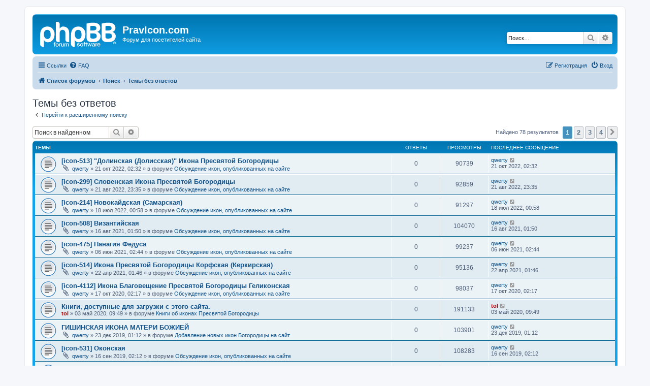

--- FILE ---
content_type: text/html; charset=UTF-8
request_url: http://forum.pravicon.com/search.php?search_id=unanswered&sid=496301b4649900f71c56d794083d09e4
body_size: 81978
content:
<!DOCTYPE html>
<html dir="ltr" lang="ru">
<head>
<meta charset="utf-8" />
<meta http-equiv="X-UA-Compatible" content="IE=edge">
<meta name="viewport" content="width=device-width, initial-scale=1" />

<title>PravIcon.com - Темы без ответов</title>



<!--
	phpBB style name: prosilver
	Based on style:   prosilver (this is the default phpBB3 style)
	Original author:  Tom Beddard ( http://www.subBlue.com/ )
	Modified by:
-->

<link href="./assets/css/font-awesome.min.css?assets_version=9" rel="stylesheet">
<link href="./styles/prosilver/theme/stylesheet.css?assets_version=9" rel="stylesheet">
<link href="./styles/prosilver/theme/ru/stylesheet.css?assets_version=9" rel="stylesheet">




<!--[if lte IE 9]>
	<link href="./styles/prosilver/theme/tweaks.css?assets_version=9" rel="stylesheet">
<![endif]-->





</head>
<body id="phpbb" class="nojs notouch section-search ltr ">


<div id="wrap" class="wrap">
	<a id="top" class="top-anchor" accesskey="t"></a>
	<div id="page-header">
		<div class="headerbar" role="banner">
					<div class="inner">

			<div id="site-description" class="site-description">
		<a id="logo" class="logo" href="./index.php?sid=62736adad69153588c7e3a386e4a06c3" title="Список форумов">
					<span class="site_logo"></span>
				</a>
				<h1>PravIcon.com</h1>
				<p>Форум для посетителей сайта</p>
				<p class="skiplink"><a href="#start_here">Пропустить</a></p>
			</div>

									<div id="search-box" class="search-box search-header" role="search">
				<form action="./search.php?sid=62736adad69153588c7e3a386e4a06c3" method="get" id="search">
				<fieldset>
					<input name="keywords" id="keywords" type="search" maxlength="128" title="Ключевые слова" class="inputbox search tiny" size="20" value="" placeholder="Поиск…" />
					<button class="button button-search" type="submit" title="Поиск">
						<i class="icon fa-search fa-fw" aria-hidden="true"></i><span class="sr-only">Поиск</span>
					</button>
					<a href="./search.php?sid=62736adad69153588c7e3a386e4a06c3" class="button button-search-end" title="Расширенный поиск">
						<i class="icon fa-cog fa-fw" aria-hidden="true"></i><span class="sr-only">Расширенный поиск</span>
					</a>
					<input type="hidden" name="sid" value="62736adad69153588c7e3a386e4a06c3" />

				</fieldset>
				</form>
			</div>
						
			</div>
					</div>
				<div class="navbar" role="navigation">
	<div class="inner">

	<ul id="nav-main" class="nav-main linklist" role="menubar">

		<li id="quick-links" class="quick-links dropdown-container responsive-menu" data-skip-responsive="true">
			<a href="#" class="dropdown-trigger">
				<i class="icon fa-bars fa-fw" aria-hidden="true"></i><span>Ссылки</span>
			</a>
			<div class="dropdown">
				<div class="pointer"><div class="pointer-inner"></div></div>
				<ul class="dropdown-contents" role="menu">
					
											<li class="separator"></li>
																									<li>
								<a href="./search.php?search_id=unanswered&amp;sid=62736adad69153588c7e3a386e4a06c3" role="menuitem">
									<i class="icon fa-file-o fa-fw icon-gray" aria-hidden="true"></i><span>Темы без ответов</span>
								</a>
							</li>
							<li>
								<a href="./search.php?search_id=active_topics&amp;sid=62736adad69153588c7e3a386e4a06c3" role="menuitem">
									<i class="icon fa-file-o fa-fw icon-blue" aria-hidden="true"></i><span>Активные темы</span>
								</a>
							</li>
							<li class="separator"></li>
							<li>
								<a href="./search.php?sid=62736adad69153588c7e3a386e4a06c3" role="menuitem">
									<i class="icon fa-search fa-fw" aria-hidden="true"></i><span>Поиск</span>
								</a>
							</li>
					
										<li class="separator"></li>

									</ul>
			</div>
		</li>

				<li data-skip-responsive="true">
			<a href="/app.php/help/faq?sid=62736adad69153588c7e3a386e4a06c3" rel="help" title="Часто задаваемые вопросы" role="menuitem">
				<i class="icon fa-question-circle fa-fw" aria-hidden="true"></i><span>FAQ</span>
			</a>
		</li>
						
			<li class="rightside"  data-skip-responsive="true">
			<a href="./ucp.php?mode=login&amp;redirect=search.php%3Fsearch_id%3Dunanswered&amp;sid=62736adad69153588c7e3a386e4a06c3" title="Вход" accesskey="x" role="menuitem">
				<i class="icon fa-power-off fa-fw" aria-hidden="true"></i><span>Вход</span>
			</a>
		</li>
					<li class="rightside" data-skip-responsive="true">
				<a href="./ucp.php?mode=register&amp;sid=62736adad69153588c7e3a386e4a06c3" role="menuitem">
					<i class="icon fa-pencil-square-o  fa-fw" aria-hidden="true"></i><span>Регистрация</span>
				</a>
			</li>
						</ul>

	<ul id="nav-breadcrumbs" class="nav-breadcrumbs linklist navlinks" role="menubar">
				
		
		<li class="breadcrumbs" itemscope itemtype="https://schema.org/BreadcrumbList">

			
							<span class="crumb" itemtype="https://schema.org/ListItem" itemprop="itemListElement" itemscope><a itemprop="item" href="./index.php?sid=62736adad69153588c7e3a386e4a06c3" accesskey="h" data-navbar-reference="index"><i class="icon fa-home fa-fw"></i><span itemprop="name">Список форумов</span></a><meta itemprop="position" content="1" /></span>

											
								<span class="crumb" itemtype="https://schema.org/ListItem" itemprop="itemListElement" itemscope><a itemprop="item" href="./search.php?sid=62736adad69153588c7e3a386e4a06c3"><span itemprop="name">Поиск</span></a><meta itemprop="position" content="2" /></span>
															
								<span class="crumb" itemtype="https://schema.org/ListItem" itemprop="itemListElement" itemscope><a itemprop="item" href="./search.php?search_id=unanswered&amp;sid=62736adad69153588c7e3a386e4a06c3"><span itemprop="name">Темы без ответов</span></a><meta itemprop="position" content="3" /></span>
							
					</li>

		
					<li class="rightside responsive-search">
				<a href="./search.php?sid=62736adad69153588c7e3a386e4a06c3" title="Параметры расширенного поиска" role="menuitem">
					<i class="icon fa-search fa-fw" aria-hidden="true"></i><span class="sr-only">Поиск</span>
				</a>
			</li>
			</ul>

	</div>
</div>
	</div>

	
	<a id="start_here" class="anchor"></a>
	<div id="page-body" class="page-body" role="main">
		
		

<h2 class="searchresults-title">Темы без ответов</h2>

	<p class="advanced-search-link">
		<a class="arrow-left" href="./search.php?sid=62736adad69153588c7e3a386e4a06c3" title="Расширенный поиск">
			<i class="icon fa-angle-left fa-fw icon-black" aria-hidden="true"></i><span>Перейти к расширенному поиску</span>
		</a>
	</p>


	<div class="action-bar bar-top">

			<div class="search-box" role="search">
			<form method="post" action="./search.php?st=0&amp;sk=t&amp;sd=d&amp;sr=topics&amp;sid=62736adad69153588c7e3a386e4a06c3&amp;search_id=unanswered">
			<fieldset>
				<input class="inputbox search tiny" type="search" name="add_keywords" id="add_keywords" value="" placeholder="Поиск в найденном" />
				<button class="button button-search" type="submit" title="Поиск">
					<i class="icon fa-search fa-fw" aria-hidden="true"></i><span class="sr-only">Поиск</span>
				</button>
				<a href="./search.php?sid=62736adad69153588c7e3a386e4a06c3" class="button button-search-end" title="Расширенный поиск">
					<i class="icon fa-cog fa-fw" aria-hidden="true"></i><span class="sr-only">Расширенный поиск</span>
				</a>
			</fieldset>
			</form>
		</div>
	
		
		<div class="pagination">
						Найдено 78 результатов
							<ul>
		<li class="active"><span>1</span></li>
				<li><a class="button" href="./search.php?st=0&amp;sk=t&amp;sd=d&amp;sr=topics&amp;sid=62736adad69153588c7e3a386e4a06c3&amp;search_id=unanswered&amp;start=25" role="button">2</a></li>
				<li><a class="button" href="./search.php?st=0&amp;sk=t&amp;sd=d&amp;sr=topics&amp;sid=62736adad69153588c7e3a386e4a06c3&amp;search_id=unanswered&amp;start=50" role="button">3</a></li>
				<li><a class="button" href="./search.php?st=0&amp;sk=t&amp;sd=d&amp;sr=topics&amp;sid=62736adad69153588c7e3a386e4a06c3&amp;search_id=unanswered&amp;start=75" role="button">4</a></li>
				<li class="arrow next"><a class="button button-icon-only" href="./search.php?st=0&amp;sk=t&amp;sd=d&amp;sr=topics&amp;sid=62736adad69153588c7e3a386e4a06c3&amp;search_id=unanswered&amp;start=25" rel="next" role="button"><i class="icon fa-chevron-right fa-fw" aria-hidden="true"></i><span class="sr-only">След.</span></a></li>
	</ul>
					</div>
	</div>


		<div class="forumbg">

		<div class="inner">
		<ul class="topiclist">
			<li class="header">
				<dl class="row-item">
					<dt><div class="list-inner">Темы</div></dt>
					<dd class="posts">Ответы</dd>
					<dd class="views">Просмотры</dd>
					<dd class="lastpost"><span>Последнее сообщение</span></dd>
									</dl>
			</li>
		</ul>
		<ul class="topiclist topics">

								<li class="row bg1">
				<dl class="row-item topic_read">
					<dt title="В этой теме нет новых непрочитанных сообщений.">
												<div class="list-inner">
																					<a href="./viewtopic.php?f=10&amp;t=576&amp;sid=62736adad69153588c7e3a386e4a06c3" class="topictitle">[icon-513] &quot;Долинская (Долисская)&quot; Икона Пресвятой Богородицы</a>
																												<br />
							
															<div class="responsive-show" style="display: none;">
									Последнее сообщение  <a href="./memberlist.php?mode=viewprofile&amp;u=450&amp;sid=62736adad69153588c7e3a386e4a06c3" class="username">qwerty</a> &laquo; <a href="./viewtopic.php?f=10&amp;t=576&amp;p=1738&amp;sid=62736adad69153588c7e3a386e4a06c3#p1738" title="Перейти к последнему сообщению"><time datetime="2022-10-20T22:32:27+00:00">21 окт 2022, 02:32</time></a>
									<br />Добавлено в форуме <a href="./viewforum.php?f=10&amp;sid=62736adad69153588c7e3a386e4a06c3">Обсуждение икон, опубликованных на сайте</a>
								</div>
														
							<div class="responsive-hide left-box">
																<i class="icon fa-paperclip fa-fw" aria-hidden="true"></i>																 <a href="./memberlist.php?mode=viewprofile&amp;u=450&amp;sid=62736adad69153588c7e3a386e4a06c3" class="username">qwerty</a> &raquo; <time datetime="2022-10-20T22:32:27+00:00">21 окт 2022, 02:32</time> &raquo; в форуме <a href="./viewforum.php?f=10&amp;sid=62736adad69153588c7e3a386e4a06c3">Обсуждение икон, опубликованных на сайте</a>
															</div>

							
													</div>
					</dt>
					<dd class="posts">0 <dfn>Ответы</dfn></dd>
					<dd class="views">90739 <dfn>Просмотры</dfn></dd>
					<dd class="lastpost">
						<span><dfn>Последнее сообщение </dfn> <a href="./memberlist.php?mode=viewprofile&amp;u=450&amp;sid=62736adad69153588c7e3a386e4a06c3" class="username">qwerty</a>															<a href="./viewtopic.php?f=10&amp;t=576&amp;p=1738&amp;sid=62736adad69153588c7e3a386e4a06c3#p1738" title="Перейти к последнему сообщению">
									<i class="icon fa-external-link-square fa-fw icon-lightgray icon-md" aria-hidden="true"></i><span class="sr-only"></span>
								</a>
														<br /><time datetime="2022-10-20T22:32:27+00:00">21 окт 2022, 02:32</time>
						</span>
					</dd>
									</dl>
			</li>
											<li class="row bg2">
				<dl class="row-item topic_read">
					<dt title="В этой теме нет новых непрочитанных сообщений.">
												<div class="list-inner">
																					<a href="./viewtopic.php?f=10&amp;t=575&amp;sid=62736adad69153588c7e3a386e4a06c3" class="topictitle">[icon-299] Словенская Икона Пресвятой Богородицы</a>
																												<br />
							
															<div class="responsive-show" style="display: none;">
									Последнее сообщение  <a href="./memberlist.php?mode=viewprofile&amp;u=450&amp;sid=62736adad69153588c7e3a386e4a06c3" class="username">qwerty</a> &laquo; <a href="./viewtopic.php?f=10&amp;t=575&amp;p=1734&amp;sid=62736adad69153588c7e3a386e4a06c3#p1734" title="Перейти к последнему сообщению"><time datetime="2022-08-21T19:35:35+00:00">21 авг 2022, 23:35</time></a>
									<br />Добавлено в форуме <a href="./viewforum.php?f=10&amp;sid=62736adad69153588c7e3a386e4a06c3">Обсуждение икон, опубликованных на сайте</a>
								</div>
														
							<div class="responsive-hide left-box">
																<i class="icon fa-paperclip fa-fw" aria-hidden="true"></i>																 <a href="./memberlist.php?mode=viewprofile&amp;u=450&amp;sid=62736adad69153588c7e3a386e4a06c3" class="username">qwerty</a> &raquo; <time datetime="2022-08-21T19:35:35+00:00">21 авг 2022, 23:35</time> &raquo; в форуме <a href="./viewforum.php?f=10&amp;sid=62736adad69153588c7e3a386e4a06c3">Обсуждение икон, опубликованных на сайте</a>
															</div>

							
													</div>
					</dt>
					<dd class="posts">0 <dfn>Ответы</dfn></dd>
					<dd class="views">92859 <dfn>Просмотры</dfn></dd>
					<dd class="lastpost">
						<span><dfn>Последнее сообщение </dfn> <a href="./memberlist.php?mode=viewprofile&amp;u=450&amp;sid=62736adad69153588c7e3a386e4a06c3" class="username">qwerty</a>															<a href="./viewtopic.php?f=10&amp;t=575&amp;p=1734&amp;sid=62736adad69153588c7e3a386e4a06c3#p1734" title="Перейти к последнему сообщению">
									<i class="icon fa-external-link-square fa-fw icon-lightgray icon-md" aria-hidden="true"></i><span class="sr-only"></span>
								</a>
														<br /><time datetime="2022-08-21T19:35:35+00:00">21 авг 2022, 23:35</time>
						</span>
					</dd>
									</dl>
			</li>
											<li class="row bg1">
				<dl class="row-item topic_read">
					<dt title="В этой теме нет новых непрочитанных сообщений.">
												<div class="list-inner">
																					<a href="./viewtopic.php?f=10&amp;t=574&amp;sid=62736adad69153588c7e3a386e4a06c3" class="topictitle">[icon-214] Новокайдская (Самарская)</a>
																												<br />
							
															<div class="responsive-show" style="display: none;">
									Последнее сообщение  <a href="./memberlist.php?mode=viewprofile&amp;u=450&amp;sid=62736adad69153588c7e3a386e4a06c3" class="username">qwerty</a> &laquo; <a href="./viewtopic.php?f=10&amp;t=574&amp;p=1732&amp;sid=62736adad69153588c7e3a386e4a06c3#p1732" title="Перейти к последнему сообщению"><time datetime="2022-07-17T20:58:07+00:00">18 июл 2022, 00:58</time></a>
									<br />Добавлено в форуме <a href="./viewforum.php?f=10&amp;sid=62736adad69153588c7e3a386e4a06c3">Обсуждение икон, опубликованных на сайте</a>
								</div>
														
							<div class="responsive-hide left-box">
																<i class="icon fa-paperclip fa-fw" aria-hidden="true"></i>																 <a href="./memberlist.php?mode=viewprofile&amp;u=450&amp;sid=62736adad69153588c7e3a386e4a06c3" class="username">qwerty</a> &raquo; <time datetime="2022-07-17T20:58:07+00:00">18 июл 2022, 00:58</time> &raquo; в форуме <a href="./viewforum.php?f=10&amp;sid=62736adad69153588c7e3a386e4a06c3">Обсуждение икон, опубликованных на сайте</a>
															</div>

							
													</div>
					</dt>
					<dd class="posts">0 <dfn>Ответы</dfn></dd>
					<dd class="views">91297 <dfn>Просмотры</dfn></dd>
					<dd class="lastpost">
						<span><dfn>Последнее сообщение </dfn> <a href="./memberlist.php?mode=viewprofile&amp;u=450&amp;sid=62736adad69153588c7e3a386e4a06c3" class="username">qwerty</a>															<a href="./viewtopic.php?f=10&amp;t=574&amp;p=1732&amp;sid=62736adad69153588c7e3a386e4a06c3#p1732" title="Перейти к последнему сообщению">
									<i class="icon fa-external-link-square fa-fw icon-lightgray icon-md" aria-hidden="true"></i><span class="sr-only"></span>
								</a>
														<br /><time datetime="2022-07-17T20:58:07+00:00">18 июл 2022, 00:58</time>
						</span>
					</dd>
									</dl>
			</li>
											<li class="row bg2">
				<dl class="row-item topic_read">
					<dt title="В этой теме нет новых непрочитанных сообщений.">
												<div class="list-inner">
																					<a href="./viewtopic.php?f=10&amp;t=570&amp;sid=62736adad69153588c7e3a386e4a06c3" class="topictitle">[icon-508] Византийская</a>
																												<br />
							
															<div class="responsive-show" style="display: none;">
									Последнее сообщение  <a href="./memberlist.php?mode=viewprofile&amp;u=450&amp;sid=62736adad69153588c7e3a386e4a06c3" class="username">qwerty</a> &laquo; <a href="./viewtopic.php?f=10&amp;t=570&amp;p=1683&amp;sid=62736adad69153588c7e3a386e4a06c3#p1683" title="Перейти к последнему сообщению"><time datetime="2021-08-15T21:50:53+00:00">16 авг 2021, 01:50</time></a>
									<br />Добавлено в форуме <a href="./viewforum.php?f=10&amp;sid=62736adad69153588c7e3a386e4a06c3">Обсуждение икон, опубликованных на сайте</a>
								</div>
														
							<div class="responsive-hide left-box">
																<i class="icon fa-paperclip fa-fw" aria-hidden="true"></i>																 <a href="./memberlist.php?mode=viewprofile&amp;u=450&amp;sid=62736adad69153588c7e3a386e4a06c3" class="username">qwerty</a> &raquo; <time datetime="2021-08-15T21:50:53+00:00">16 авг 2021, 01:50</time> &raquo; в форуме <a href="./viewforum.php?f=10&amp;sid=62736adad69153588c7e3a386e4a06c3">Обсуждение икон, опубликованных на сайте</a>
															</div>

							
													</div>
					</dt>
					<dd class="posts">0 <dfn>Ответы</dfn></dd>
					<dd class="views">104070 <dfn>Просмотры</dfn></dd>
					<dd class="lastpost">
						<span><dfn>Последнее сообщение </dfn> <a href="./memberlist.php?mode=viewprofile&amp;u=450&amp;sid=62736adad69153588c7e3a386e4a06c3" class="username">qwerty</a>															<a href="./viewtopic.php?f=10&amp;t=570&amp;p=1683&amp;sid=62736adad69153588c7e3a386e4a06c3#p1683" title="Перейти к последнему сообщению">
									<i class="icon fa-external-link-square fa-fw icon-lightgray icon-md" aria-hidden="true"></i><span class="sr-only"></span>
								</a>
														<br /><time datetime="2021-08-15T21:50:53+00:00">16 авг 2021, 01:50</time>
						</span>
					</dd>
									</dl>
			</li>
											<li class="row bg1">
				<dl class="row-item topic_read">
					<dt title="В этой теме нет новых непрочитанных сообщений.">
												<div class="list-inner">
																					<a href="./viewtopic.php?f=10&amp;t=569&amp;sid=62736adad69153588c7e3a386e4a06c3" class="topictitle">[icon-475] Панагия Федуса</a>
																												<br />
							
															<div class="responsive-show" style="display: none;">
									Последнее сообщение  <a href="./memberlist.php?mode=viewprofile&amp;u=450&amp;sid=62736adad69153588c7e3a386e4a06c3" class="username">qwerty</a> &laquo; <a href="./viewtopic.php?f=10&amp;t=569&amp;p=1681&amp;sid=62736adad69153588c7e3a386e4a06c3#p1681" title="Перейти к последнему сообщению"><time datetime="2021-06-05T22:44:23+00:00">06 июн 2021, 02:44</time></a>
									<br />Добавлено в форуме <a href="./viewforum.php?f=10&amp;sid=62736adad69153588c7e3a386e4a06c3">Обсуждение икон, опубликованных на сайте</a>
								</div>
														
							<div class="responsive-hide left-box">
																<i class="icon fa-paperclip fa-fw" aria-hidden="true"></i>																 <a href="./memberlist.php?mode=viewprofile&amp;u=450&amp;sid=62736adad69153588c7e3a386e4a06c3" class="username">qwerty</a> &raquo; <time datetime="2021-06-05T22:44:23+00:00">06 июн 2021, 02:44</time> &raquo; в форуме <a href="./viewforum.php?f=10&amp;sid=62736adad69153588c7e3a386e4a06c3">Обсуждение икон, опубликованных на сайте</a>
															</div>

							
													</div>
					</dt>
					<dd class="posts">0 <dfn>Ответы</dfn></dd>
					<dd class="views">99237 <dfn>Просмотры</dfn></dd>
					<dd class="lastpost">
						<span><dfn>Последнее сообщение </dfn> <a href="./memberlist.php?mode=viewprofile&amp;u=450&amp;sid=62736adad69153588c7e3a386e4a06c3" class="username">qwerty</a>															<a href="./viewtopic.php?f=10&amp;t=569&amp;p=1681&amp;sid=62736adad69153588c7e3a386e4a06c3#p1681" title="Перейти к последнему сообщению">
									<i class="icon fa-external-link-square fa-fw icon-lightgray icon-md" aria-hidden="true"></i><span class="sr-only"></span>
								</a>
														<br /><time datetime="2021-06-05T22:44:23+00:00">06 июн 2021, 02:44</time>
						</span>
					</dd>
									</dl>
			</li>
											<li class="row bg2">
				<dl class="row-item topic_read">
					<dt title="В этой теме нет новых непрочитанных сообщений.">
												<div class="list-inner">
																					<a href="./viewtopic.php?f=10&amp;t=567&amp;sid=62736adad69153588c7e3a386e4a06c3" class="topictitle">[icon-514] Икона Пресвятой Богородицы Корфская (Керкирская)</a>
																												<br />
							
															<div class="responsive-show" style="display: none;">
									Последнее сообщение  <a href="./memberlist.php?mode=viewprofile&amp;u=450&amp;sid=62736adad69153588c7e3a386e4a06c3" class="username">qwerty</a> &laquo; <a href="./viewtopic.php?f=10&amp;t=567&amp;p=1677&amp;sid=62736adad69153588c7e3a386e4a06c3#p1677" title="Перейти к последнему сообщению"><time datetime="2021-04-21T21:46:25+00:00">22 апр 2021, 01:46</time></a>
									<br />Добавлено в форуме <a href="./viewforum.php?f=10&amp;sid=62736adad69153588c7e3a386e4a06c3">Обсуждение икон, опубликованных на сайте</a>
								</div>
														
							<div class="responsive-hide left-box">
																<i class="icon fa-paperclip fa-fw" aria-hidden="true"></i>																 <a href="./memberlist.php?mode=viewprofile&amp;u=450&amp;sid=62736adad69153588c7e3a386e4a06c3" class="username">qwerty</a> &raquo; <time datetime="2021-04-21T21:46:25+00:00">22 апр 2021, 01:46</time> &raquo; в форуме <a href="./viewforum.php?f=10&amp;sid=62736adad69153588c7e3a386e4a06c3">Обсуждение икон, опубликованных на сайте</a>
															</div>

							
													</div>
					</dt>
					<dd class="posts">0 <dfn>Ответы</dfn></dd>
					<dd class="views">95136 <dfn>Просмотры</dfn></dd>
					<dd class="lastpost">
						<span><dfn>Последнее сообщение </dfn> <a href="./memberlist.php?mode=viewprofile&amp;u=450&amp;sid=62736adad69153588c7e3a386e4a06c3" class="username">qwerty</a>															<a href="./viewtopic.php?f=10&amp;t=567&amp;p=1677&amp;sid=62736adad69153588c7e3a386e4a06c3#p1677" title="Перейти к последнему сообщению">
									<i class="icon fa-external-link-square fa-fw icon-lightgray icon-md" aria-hidden="true"></i><span class="sr-only"></span>
								</a>
														<br /><time datetime="2021-04-21T21:46:25+00:00">22 апр 2021, 01:46</time>
						</span>
					</dd>
									</dl>
			</li>
											<li class="row bg1">
				<dl class="row-item topic_read">
					<dt title="В этой теме нет новых непрочитанных сообщений.">
												<div class="list-inner">
																					<a href="./viewtopic.php?f=10&amp;t=565&amp;sid=62736adad69153588c7e3a386e4a06c3" class="topictitle">[icon-4112] Икона Благовещение Пресвятой Богородицы Геликонская</a>
																												<br />
							
															<div class="responsive-show" style="display: none;">
									Последнее сообщение  <a href="./memberlist.php?mode=viewprofile&amp;u=450&amp;sid=62736adad69153588c7e3a386e4a06c3" class="username">qwerty</a> &laquo; <a href="./viewtopic.php?f=10&amp;t=565&amp;p=1666&amp;sid=62736adad69153588c7e3a386e4a06c3#p1666" title="Перейти к последнему сообщению"><time datetime="2020-10-16T22:17:42+00:00">17 окт 2020, 02:17</time></a>
									<br />Добавлено в форуме <a href="./viewforum.php?f=10&amp;sid=62736adad69153588c7e3a386e4a06c3">Обсуждение икон, опубликованных на сайте</a>
								</div>
														
							<div class="responsive-hide left-box">
																<i class="icon fa-paperclip fa-fw" aria-hidden="true"></i>																 <a href="./memberlist.php?mode=viewprofile&amp;u=450&amp;sid=62736adad69153588c7e3a386e4a06c3" class="username">qwerty</a> &raquo; <time datetime="2020-10-16T22:17:42+00:00">17 окт 2020, 02:17</time> &raquo; в форуме <a href="./viewforum.php?f=10&amp;sid=62736adad69153588c7e3a386e4a06c3">Обсуждение икон, опубликованных на сайте</a>
															</div>

							
													</div>
					</dt>
					<dd class="posts">0 <dfn>Ответы</dfn></dd>
					<dd class="views">98037 <dfn>Просмотры</dfn></dd>
					<dd class="lastpost">
						<span><dfn>Последнее сообщение </dfn> <a href="./memberlist.php?mode=viewprofile&amp;u=450&amp;sid=62736adad69153588c7e3a386e4a06c3" class="username">qwerty</a>															<a href="./viewtopic.php?f=10&amp;t=565&amp;p=1666&amp;sid=62736adad69153588c7e3a386e4a06c3#p1666" title="Перейти к последнему сообщению">
									<i class="icon fa-external-link-square fa-fw icon-lightgray icon-md" aria-hidden="true"></i><span class="sr-only"></span>
								</a>
														<br /><time datetime="2020-10-16T22:17:42+00:00">17 окт 2020, 02:17</time>
						</span>
					</dd>
									</dl>
			</li>
											<li class="row bg2">
				<dl class="row-item topic_read">
					<dt title="В этой теме нет новых непрочитанных сообщений.">
												<div class="list-inner">
																					<a href="./viewtopic.php?f=11&amp;t=564&amp;sid=62736adad69153588c7e3a386e4a06c3" class="topictitle">Книги, доступные для загрузки с этого сайта.</a>
																												<br />
							
															<div class="responsive-show" style="display: none;">
									Последнее сообщение  <a href="./memberlist.php?mode=viewprofile&amp;u=2&amp;sid=62736adad69153588c7e3a386e4a06c3" style="color: #AA0000;" class="username-coloured">tol</a> &laquo; <a href="./viewtopic.php?f=11&amp;t=564&amp;p=1641&amp;sid=62736adad69153588c7e3a386e4a06c3#p1641" title="Перейти к последнему сообщению"><time datetime="2020-05-03T05:49:23+00:00">03 май 2020, 09:49</time></a>
									<br />Добавлено в форуме <a href="./viewforum.php?f=11&amp;sid=62736adad69153588c7e3a386e4a06c3">Книги об иконах Пресвятой Богородицы</a>
								</div>
														
							<div class="responsive-hide left-box">
																																 <a href="./memberlist.php?mode=viewprofile&amp;u=2&amp;sid=62736adad69153588c7e3a386e4a06c3" style="color: #AA0000;" class="username-coloured">tol</a> &raquo; <time datetime="2020-05-03T05:49:23+00:00">03 май 2020, 09:49</time> &raquo; в форуме <a href="./viewforum.php?f=11&amp;sid=62736adad69153588c7e3a386e4a06c3">Книги об иконах Пресвятой Богородицы</a>
															</div>

							
													</div>
					</dt>
					<dd class="posts">0 <dfn>Ответы</dfn></dd>
					<dd class="views">191133 <dfn>Просмотры</dfn></dd>
					<dd class="lastpost">
						<span><dfn>Последнее сообщение </dfn> <a href="./memberlist.php?mode=viewprofile&amp;u=2&amp;sid=62736adad69153588c7e3a386e4a06c3" style="color: #AA0000;" class="username-coloured">tol</a>															<a href="./viewtopic.php?f=11&amp;t=564&amp;p=1641&amp;sid=62736adad69153588c7e3a386e4a06c3#p1641" title="Перейти к последнему сообщению">
									<i class="icon fa-external-link-square fa-fw icon-lightgray icon-md" aria-hidden="true"></i><span class="sr-only"></span>
								</a>
														<br /><time datetime="2020-05-03T05:49:23+00:00">03 май 2020, 09:49</time>
						</span>
					</dd>
									</dl>
			</li>
											<li class="row bg1">
				<dl class="row-item topic_read">
					<dt title="В этой теме нет новых непрочитанных сообщений.">
												<div class="list-inner">
																					<a href="./viewtopic.php?f=8&amp;t=561&amp;sid=62736adad69153588c7e3a386e4a06c3" class="topictitle">ГИШИНСКАЯ ИКОНА МАТЕРИ БОЖИЕЙ</a>
																												<br />
							
															<div class="responsive-show" style="display: none;">
									Последнее сообщение  <a href="./memberlist.php?mode=viewprofile&amp;u=450&amp;sid=62736adad69153588c7e3a386e4a06c3" class="username">qwerty</a> &laquo; <a href="./viewtopic.php?f=8&amp;t=561&amp;p=1609&amp;sid=62736adad69153588c7e3a386e4a06c3#p1609" title="Перейти к последнему сообщению"><time datetime="2019-12-22T21:12:30+00:00">23 дек 2019, 01:12</time></a>
									<br />Добавлено в форуме <a href="./viewforum.php?f=8&amp;sid=62736adad69153588c7e3a386e4a06c3">Добавление новых икон Богородицы на сайт</a>
								</div>
														
							<div class="responsive-hide left-box">
																<i class="icon fa-paperclip fa-fw" aria-hidden="true"></i>																 <a href="./memberlist.php?mode=viewprofile&amp;u=450&amp;sid=62736adad69153588c7e3a386e4a06c3" class="username">qwerty</a> &raquo; <time datetime="2019-12-22T21:12:30+00:00">23 дек 2019, 01:12</time> &raquo; в форуме <a href="./viewforum.php?f=8&amp;sid=62736adad69153588c7e3a386e4a06c3">Добавление новых икон Богородицы на сайт</a>
															</div>

							
													</div>
					</dt>
					<dd class="posts">0 <dfn>Ответы</dfn></dd>
					<dd class="views">103901 <dfn>Просмотры</dfn></dd>
					<dd class="lastpost">
						<span><dfn>Последнее сообщение </dfn> <a href="./memberlist.php?mode=viewprofile&amp;u=450&amp;sid=62736adad69153588c7e3a386e4a06c3" class="username">qwerty</a>															<a href="./viewtopic.php?f=8&amp;t=561&amp;p=1609&amp;sid=62736adad69153588c7e3a386e4a06c3#p1609" title="Перейти к последнему сообщению">
									<i class="icon fa-external-link-square fa-fw icon-lightgray icon-md" aria-hidden="true"></i><span class="sr-only"></span>
								</a>
														<br /><time datetime="2019-12-22T21:12:30+00:00">23 дек 2019, 01:12</time>
						</span>
					</dd>
									</dl>
			</li>
											<li class="row bg2">
				<dl class="row-item topic_read">
					<dt title="В этой теме нет новых непрочитанных сообщений.">
												<div class="list-inner">
																					<a href="./viewtopic.php?f=10&amp;t=560&amp;sid=62736adad69153588c7e3a386e4a06c3" class="topictitle">[icon-531] Оконская</a>
																												<br />
							
															<div class="responsive-show" style="display: none;">
									Последнее сообщение  <a href="./memberlist.php?mode=viewprofile&amp;u=450&amp;sid=62736adad69153588c7e3a386e4a06c3" class="username">qwerty</a> &laquo; <a href="./viewtopic.php?f=10&amp;t=560&amp;p=1594&amp;sid=62736adad69153588c7e3a386e4a06c3#p1594" title="Перейти к последнему сообщению"><time datetime="2019-09-15T22:12:17+00:00">16 сен 2019, 02:12</time></a>
									<br />Добавлено в форуме <a href="./viewforum.php?f=10&amp;sid=62736adad69153588c7e3a386e4a06c3">Обсуждение икон, опубликованных на сайте</a>
								</div>
														
							<div class="responsive-hide left-box">
																<i class="icon fa-paperclip fa-fw" aria-hidden="true"></i>																 <a href="./memberlist.php?mode=viewprofile&amp;u=450&amp;sid=62736adad69153588c7e3a386e4a06c3" class="username">qwerty</a> &raquo; <time datetime="2019-09-15T22:12:17+00:00">16 сен 2019, 02:12</time> &raquo; в форуме <a href="./viewforum.php?f=10&amp;sid=62736adad69153588c7e3a386e4a06c3">Обсуждение икон, опубликованных на сайте</a>
															</div>

							
													</div>
					</dt>
					<dd class="posts">0 <dfn>Ответы</dfn></dd>
					<dd class="views">108283 <dfn>Просмотры</dfn></dd>
					<dd class="lastpost">
						<span><dfn>Последнее сообщение </dfn> <a href="./memberlist.php?mode=viewprofile&amp;u=450&amp;sid=62736adad69153588c7e3a386e4a06c3" class="username">qwerty</a>															<a href="./viewtopic.php?f=10&amp;t=560&amp;p=1594&amp;sid=62736adad69153588c7e3a386e4a06c3#p1594" title="Перейти к последнему сообщению">
									<i class="icon fa-external-link-square fa-fw icon-lightgray icon-md" aria-hidden="true"></i><span class="sr-only"></span>
								</a>
														<br /><time datetime="2019-09-15T22:12:17+00:00">16 сен 2019, 02:12</time>
						</span>
					</dd>
									</dl>
			</li>
											<li class="row bg1">
				<dl class="row-item topic_read">
					<dt title="В этой теме нет новых непрочитанных сообщений.">
												<div class="list-inner">
																					<a href="./viewtopic.php?f=10&amp;t=559&amp;sid=62736adad69153588c7e3a386e4a06c3" class="topictitle">[icon-276] Пряжевская (из села Пряжев)</a>
																												<br />
							
															<div class="responsive-show" style="display: none;">
									Последнее сообщение  <a href="./memberlist.php?mode=viewprofile&amp;u=450&amp;sid=62736adad69153588c7e3a386e4a06c3" class="username">qwerty</a> &laquo; <a href="./viewtopic.php?f=10&amp;t=559&amp;p=1591&amp;sid=62736adad69153588c7e3a386e4a06c3#p1591" title="Перейти к последнему сообщению"><time datetime="2019-09-08T19:27:03+00:00">08 сен 2019, 23:27</time></a>
									<br />Добавлено в форуме <a href="./viewforum.php?f=10&amp;sid=62736adad69153588c7e3a386e4a06c3">Обсуждение икон, опубликованных на сайте</a>
								</div>
														
							<div class="responsive-hide left-box">
																<i class="icon fa-paperclip fa-fw" aria-hidden="true"></i>																 <a href="./memberlist.php?mode=viewprofile&amp;u=450&amp;sid=62736adad69153588c7e3a386e4a06c3" class="username">qwerty</a> &raquo; <time datetime="2019-09-08T19:27:03+00:00">08 сен 2019, 23:27</time> &raquo; в форуме <a href="./viewforum.php?f=10&amp;sid=62736adad69153588c7e3a386e4a06c3">Обсуждение икон, опубликованных на сайте</a>
															</div>

							
													</div>
					</dt>
					<dd class="posts">0 <dfn>Ответы</dfn></dd>
					<dd class="views">112180 <dfn>Просмотры</dfn></dd>
					<dd class="lastpost">
						<span><dfn>Последнее сообщение </dfn> <a href="./memberlist.php?mode=viewprofile&amp;u=450&amp;sid=62736adad69153588c7e3a386e4a06c3" class="username">qwerty</a>															<a href="./viewtopic.php?f=10&amp;t=559&amp;p=1591&amp;sid=62736adad69153588c7e3a386e4a06c3#p1591" title="Перейти к последнему сообщению">
									<i class="icon fa-external-link-square fa-fw icon-lightgray icon-md" aria-hidden="true"></i><span class="sr-only"></span>
								</a>
														<br /><time datetime="2019-09-08T19:27:03+00:00">08 сен 2019, 23:27</time>
						</span>
					</dd>
									</dl>
			</li>
											<li class="row bg2">
				<dl class="row-item topic_read">
					<dt title="В этой теме нет новых непрочитанных сообщений.">
												<div class="list-inner">
																					<a href="./viewtopic.php?f=8&amp;t=558&amp;sid=62736adad69153588c7e3a386e4a06c3" class="topictitle">Красноильская икона Божией Матери</a>
																												<br />
							
															<div class="responsive-show" style="display: none;">
									Последнее сообщение  <a href="./memberlist.php?mode=viewprofile&amp;u=450&amp;sid=62736adad69153588c7e3a386e4a06c3" class="username">qwerty</a> &laquo; <a href="./viewtopic.php?f=8&amp;t=558&amp;p=1589&amp;sid=62736adad69153588c7e3a386e4a06c3#p1589" title="Перейти к последнему сообщению"><time datetime="2019-08-30T21:26:56+00:00">31 авг 2019, 01:26</time></a>
									<br />Добавлено в форуме <a href="./viewforum.php?f=8&amp;sid=62736adad69153588c7e3a386e4a06c3">Добавление новых икон Богородицы на сайт</a>
								</div>
														
							<div class="responsive-hide left-box">
																<i class="icon fa-paperclip fa-fw" aria-hidden="true"></i>																 <a href="./memberlist.php?mode=viewprofile&amp;u=450&amp;sid=62736adad69153588c7e3a386e4a06c3" class="username">qwerty</a> &raquo; <time datetime="2019-08-30T21:26:56+00:00">31 авг 2019, 01:26</time> &raquo; в форуме <a href="./viewforum.php?f=8&amp;sid=62736adad69153588c7e3a386e4a06c3">Добавление новых икон Богородицы на сайт</a>
															</div>

							
													</div>
					</dt>
					<dd class="posts">0 <dfn>Ответы</dfn></dd>
					<dd class="views">111110 <dfn>Просмотры</dfn></dd>
					<dd class="lastpost">
						<span><dfn>Последнее сообщение </dfn> <a href="./memberlist.php?mode=viewprofile&amp;u=450&amp;sid=62736adad69153588c7e3a386e4a06c3" class="username">qwerty</a>															<a href="./viewtopic.php?f=8&amp;t=558&amp;p=1589&amp;sid=62736adad69153588c7e3a386e4a06c3#p1589" title="Перейти к последнему сообщению">
									<i class="icon fa-external-link-square fa-fw icon-lightgray icon-md" aria-hidden="true"></i><span class="sr-only"></span>
								</a>
														<br /><time datetime="2019-08-30T21:26:56+00:00">31 авг 2019, 01:26</time>
						</span>
					</dd>
									</dl>
			</li>
											<li class="row bg1">
				<dl class="row-item topic_read">
					<dt title="В этой теме нет новых непрочитанных сообщений.">
												<div class="list-inner">
																					<a href="./viewtopic.php?f=10&amp;t=557&amp;sid=62736adad69153588c7e3a386e4a06c3" class="topictitle">[icon-233] Одигитрия Смоленская Сергиевская (в лавре)</a>
																												<br />
							
															<div class="responsive-show" style="display: none;">
									Последнее сообщение  <a href="./memberlist.php?mode=viewprofile&amp;u=450&amp;sid=62736adad69153588c7e3a386e4a06c3" class="username">qwerty</a> &laquo; <a href="./viewtopic.php?f=10&amp;t=557&amp;p=1583&amp;sid=62736adad69153588c7e3a386e4a06c3#p1583" title="Перейти к последнему сообщению"><time datetime="2019-07-30T21:28:12+00:00">31 июл 2019, 01:28</time></a>
									<br />Добавлено в форуме <a href="./viewforum.php?f=10&amp;sid=62736adad69153588c7e3a386e4a06c3">Обсуждение икон, опубликованных на сайте</a>
								</div>
														
							<div class="responsive-hide left-box">
																<i class="icon fa-paperclip fa-fw" aria-hidden="true"></i>																 <a href="./memberlist.php?mode=viewprofile&amp;u=450&amp;sid=62736adad69153588c7e3a386e4a06c3" class="username">qwerty</a> &raquo; <time datetime="2019-07-30T21:28:12+00:00">31 июл 2019, 01:28</time> &raquo; в форуме <a href="./viewforum.php?f=10&amp;sid=62736adad69153588c7e3a386e4a06c3">Обсуждение икон, опубликованных на сайте</a>
															</div>

							
													</div>
					</dt>
					<dd class="posts">0 <dfn>Ответы</dfn></dd>
					<dd class="views">100031 <dfn>Просмотры</dfn></dd>
					<dd class="lastpost">
						<span><dfn>Последнее сообщение </dfn> <a href="./memberlist.php?mode=viewprofile&amp;u=450&amp;sid=62736adad69153588c7e3a386e4a06c3" class="username">qwerty</a>															<a href="./viewtopic.php?f=10&amp;t=557&amp;p=1583&amp;sid=62736adad69153588c7e3a386e4a06c3#p1583" title="Перейти к последнему сообщению">
									<i class="icon fa-external-link-square fa-fw icon-lightgray icon-md" aria-hidden="true"></i><span class="sr-only"></span>
								</a>
														<br /><time datetime="2019-07-30T21:28:12+00:00">31 июл 2019, 01:28</time>
						</span>
					</dd>
									</dl>
			</li>
											<li class="row bg2">
				<dl class="row-item topic_read">
					<dt title="В этой теме нет новых непрочитанных сообщений.">
												<div class="list-inner">
																					<a href="./viewtopic.php?f=8&amp;t=554&amp;sid=62736adad69153588c7e3a386e4a06c3" class="topictitle">Владимирская «Пушкарёвская» (с 2009 года именуется Будищанской)</a>
																												<br />
							
															<div class="responsive-show" style="display: none;">
									Последнее сообщение  <a href="./memberlist.php?mode=viewprofile&amp;u=450&amp;sid=62736adad69153588c7e3a386e4a06c3" class="username">qwerty</a> &laquo; <a href="./viewtopic.php?f=8&amp;t=554&amp;p=1554&amp;sid=62736adad69153588c7e3a386e4a06c3#p1554" title="Перейти к последнему сообщению"><time datetime="2018-10-30T16:48:19+00:00">30 окт 2018, 20:48</time></a>
									<br />Добавлено в форуме <a href="./viewforum.php?f=8&amp;sid=62736adad69153588c7e3a386e4a06c3">Добавление новых икон Богородицы на сайт</a>
								</div>
														
							<div class="responsive-hide left-box">
																<i class="icon fa-paperclip fa-fw" aria-hidden="true"></i>																 <a href="./memberlist.php?mode=viewprofile&amp;u=450&amp;sid=62736adad69153588c7e3a386e4a06c3" class="username">qwerty</a> &raquo; <time datetime="2018-10-30T16:48:19+00:00">30 окт 2018, 20:48</time> &raquo; в форуме <a href="./viewforum.php?f=8&amp;sid=62736adad69153588c7e3a386e4a06c3">Добавление новых икон Богородицы на сайт</a>
															</div>

							
													</div>
					</dt>
					<dd class="posts">0 <dfn>Ответы</dfn></dd>
					<dd class="views">102430 <dfn>Просмотры</dfn></dd>
					<dd class="lastpost">
						<span><dfn>Последнее сообщение </dfn> <a href="./memberlist.php?mode=viewprofile&amp;u=450&amp;sid=62736adad69153588c7e3a386e4a06c3" class="username">qwerty</a>															<a href="./viewtopic.php?f=8&amp;t=554&amp;p=1554&amp;sid=62736adad69153588c7e3a386e4a06c3#p1554" title="Перейти к последнему сообщению">
									<i class="icon fa-external-link-square fa-fw icon-lightgray icon-md" aria-hidden="true"></i><span class="sr-only"></span>
								</a>
														<br /><time datetime="2018-10-30T16:48:19+00:00">30 окт 2018, 20:48</time>
						</span>
					</dd>
									</dl>
			</li>
											<li class="row bg1">
				<dl class="row-item topic_read">
					<dt title="В этой теме нет новых непрочитанных сообщений.">
												<div class="list-inner">
																					<a href="./viewtopic.php?f=8&amp;t=553&amp;sid=62736adad69153588c7e3a386e4a06c3" class="topictitle">Черняковская икона Божией Матери</a>
																												<br />
							
															<div class="responsive-show" style="display: none;">
									Последнее сообщение  <a href="./memberlist.php?mode=viewprofile&amp;u=450&amp;sid=62736adad69153588c7e3a386e4a06c3" class="username">qwerty</a> &laquo; <a href="./viewtopic.php?f=8&amp;t=553&amp;p=1553&amp;sid=62736adad69153588c7e3a386e4a06c3#p1553" title="Перейти к последнему сообщению"><time datetime="2018-10-19T17:40:01+00:00">19 окт 2018, 21:40</time></a>
									<br />Добавлено в форуме <a href="./viewforum.php?f=8&amp;sid=62736adad69153588c7e3a386e4a06c3">Добавление новых икон Богородицы на сайт</a>
								</div>
														
							<div class="responsive-hide left-box">
																<i class="icon fa-paperclip fa-fw" aria-hidden="true"></i>																 <a href="./memberlist.php?mode=viewprofile&amp;u=450&amp;sid=62736adad69153588c7e3a386e4a06c3" class="username">qwerty</a> &raquo; <time datetime="2018-10-19T17:40:01+00:00">19 окт 2018, 21:40</time> &raquo; в форуме <a href="./viewforum.php?f=8&amp;sid=62736adad69153588c7e3a386e4a06c3">Добавление новых икон Богородицы на сайт</a>
															</div>

							
													</div>
					</dt>
					<dd class="posts">0 <dfn>Ответы</dfn></dd>
					<dd class="views">105360 <dfn>Просмотры</dfn></dd>
					<dd class="lastpost">
						<span><dfn>Последнее сообщение </dfn> <a href="./memberlist.php?mode=viewprofile&amp;u=450&amp;sid=62736adad69153588c7e3a386e4a06c3" class="username">qwerty</a>															<a href="./viewtopic.php?f=8&amp;t=553&amp;p=1553&amp;sid=62736adad69153588c7e3a386e4a06c3#p1553" title="Перейти к последнему сообщению">
									<i class="icon fa-external-link-square fa-fw icon-lightgray icon-md" aria-hidden="true"></i><span class="sr-only"></span>
								</a>
														<br /><time datetime="2018-10-19T17:40:01+00:00">19 окт 2018, 21:40</time>
						</span>
					</dd>
									</dl>
			</li>
											<li class="row bg2">
				<dl class="row-item topic_read">
					<dt title="В этой теме нет новых непрочитанных сообщений.">
												<div class="list-inner">
																					<a href="./viewtopic.php?f=10&amp;t=552&amp;sid=62736adad69153588c7e3a386e4a06c3" class="topictitle">[icon-294] &quot;Семистрельная&quot; Икона Пресвятой Богородицы</a>
																												<br />
							
															<div class="responsive-show" style="display: none;">
									Последнее сообщение  <a href="./memberlist.php?mode=viewprofile&amp;u=450&amp;sid=62736adad69153588c7e3a386e4a06c3" class="username">qwerty</a> &laquo; <a href="./viewtopic.php?f=10&amp;t=552&amp;p=1551&amp;sid=62736adad69153588c7e3a386e4a06c3#p1551" title="Перейти к последнему сообщению"><time datetime="2018-10-12T21:22:07+00:00">13 окт 2018, 01:22</time></a>
									<br />Добавлено в форуме <a href="./viewforum.php?f=10&amp;sid=62736adad69153588c7e3a386e4a06c3">Обсуждение икон, опубликованных на сайте</a>
								</div>
														
							<div class="responsive-hide left-box">
																<i class="icon fa-paperclip fa-fw" aria-hidden="true"></i>																 <a href="./memberlist.php?mode=viewprofile&amp;u=450&amp;sid=62736adad69153588c7e3a386e4a06c3" class="username">qwerty</a> &raquo; <time datetime="2018-10-12T21:22:07+00:00">13 окт 2018, 01:22</time> &raquo; в форуме <a href="./viewforum.php?f=10&amp;sid=62736adad69153588c7e3a386e4a06c3">Обсуждение икон, опубликованных на сайте</a>
															</div>

							
													</div>
					</dt>
					<dd class="posts">0 <dfn>Ответы</dfn></dd>
					<dd class="views">86358 <dfn>Просмотры</dfn></dd>
					<dd class="lastpost">
						<span><dfn>Последнее сообщение </dfn> <a href="./memberlist.php?mode=viewprofile&amp;u=450&amp;sid=62736adad69153588c7e3a386e4a06c3" class="username">qwerty</a>															<a href="./viewtopic.php?f=10&amp;t=552&amp;p=1551&amp;sid=62736adad69153588c7e3a386e4a06c3#p1551" title="Перейти к последнему сообщению">
									<i class="icon fa-external-link-square fa-fw icon-lightgray icon-md" aria-hidden="true"></i><span class="sr-only"></span>
								</a>
														<br /><time datetime="2018-10-12T21:22:07+00:00">13 окт 2018, 01:22</time>
						</span>
					</dd>
									</dl>
			</li>
											<li class="row bg1">
				<dl class="row-item topic_read">
					<dt title="В этой теме нет новых непрочитанных сообщений.">
												<div class="list-inner">
																					<a href="./viewtopic.php?f=8&amp;t=551&amp;sid=62736adad69153588c7e3a386e4a06c3" class="topictitle">Узмёнская икона Пресвятой Богородицы</a>
																												<br />
							
															<div class="responsive-show" style="display: none;">
									Последнее сообщение  <a href="./memberlist.php?mode=viewprofile&amp;u=450&amp;sid=62736adad69153588c7e3a386e4a06c3" class="username">qwerty</a> &laquo; <a href="./viewtopic.php?f=8&amp;t=551&amp;p=1550&amp;sid=62736adad69153588c7e3a386e4a06c3#p1550" title="Перейти к последнему сообщению"><time datetime="2018-10-12T18:02:42+00:00">12 окт 2018, 22:02</time></a>
									<br />Добавлено в форуме <a href="./viewforum.php?f=8&amp;sid=62736adad69153588c7e3a386e4a06c3">Добавление новых икон Богородицы на сайт</a>
								</div>
														
							<div class="responsive-hide left-box">
																<i class="icon fa-paperclip fa-fw" aria-hidden="true"></i>																 <a href="./memberlist.php?mode=viewprofile&amp;u=450&amp;sid=62736adad69153588c7e3a386e4a06c3" class="username">qwerty</a> &raquo; <time datetime="2018-10-12T18:02:42+00:00">12 окт 2018, 22:02</time> &raquo; в форуме <a href="./viewforum.php?f=8&amp;sid=62736adad69153588c7e3a386e4a06c3">Добавление новых икон Богородицы на сайт</a>
															</div>

							
													</div>
					</dt>
					<dd class="posts">0 <dfn>Ответы</dfn></dd>
					<dd class="views">101353 <dfn>Просмотры</dfn></dd>
					<dd class="lastpost">
						<span><dfn>Последнее сообщение </dfn> <a href="./memberlist.php?mode=viewprofile&amp;u=450&amp;sid=62736adad69153588c7e3a386e4a06c3" class="username">qwerty</a>															<a href="./viewtopic.php?f=8&amp;t=551&amp;p=1550&amp;sid=62736adad69153588c7e3a386e4a06c3#p1550" title="Перейти к последнему сообщению">
									<i class="icon fa-external-link-square fa-fw icon-lightgray icon-md" aria-hidden="true"></i><span class="sr-only"></span>
								</a>
														<br /><time datetime="2018-10-12T18:02:42+00:00">12 окт 2018, 22:02</time>
						</span>
					</dd>
									</dl>
			</li>
											<li class="row bg2">
				<dl class="row-item topic_read">
					<dt title="В этой теме нет новых непрочитанных сообщений.">
												<div class="list-inner">
																					<a href="./viewtopic.php?f=10&amp;t=550&amp;sid=62736adad69153588c7e3a386e4a06c3" class="topictitle">[icon-4019]-Живоносный Источник (в селе Большая Валяевка)</a>
																												<br />
							
															<div class="responsive-show" style="display: none;">
									Последнее сообщение  <a href="./memberlist.php?mode=viewprofile&amp;u=450&amp;sid=62736adad69153588c7e3a386e4a06c3" class="username">qwerty</a> &laquo; <a href="./viewtopic.php?f=10&amp;t=550&amp;p=1549&amp;sid=62736adad69153588c7e3a386e4a06c3#p1549" title="Перейти к последнему сообщению"><time datetime="2018-10-03T18:25:29+00:00">03 окт 2018, 22:25</time></a>
									<br />Добавлено в форуме <a href="./viewforum.php?f=10&amp;sid=62736adad69153588c7e3a386e4a06c3">Обсуждение икон, опубликованных на сайте</a>
								</div>
														
							<div class="responsive-hide left-box">
																<i class="icon fa-paperclip fa-fw" aria-hidden="true"></i>																 <a href="./memberlist.php?mode=viewprofile&amp;u=450&amp;sid=62736adad69153588c7e3a386e4a06c3" class="username">qwerty</a> &raquo; <time datetime="2018-10-03T18:25:29+00:00">03 окт 2018, 22:25</time> &raquo; в форуме <a href="./viewforum.php?f=10&amp;sid=62736adad69153588c7e3a386e4a06c3">Обсуждение икон, опубликованных на сайте</a>
															</div>

							
													</div>
					</dt>
					<dd class="posts">0 <dfn>Ответы</dfn></dd>
					<dd class="views">69483 <dfn>Просмотры</dfn></dd>
					<dd class="lastpost">
						<span><dfn>Последнее сообщение </dfn> <a href="./memberlist.php?mode=viewprofile&amp;u=450&amp;sid=62736adad69153588c7e3a386e4a06c3" class="username">qwerty</a>															<a href="./viewtopic.php?f=10&amp;t=550&amp;p=1549&amp;sid=62736adad69153588c7e3a386e4a06c3#p1549" title="Перейти к последнему сообщению">
									<i class="icon fa-external-link-square fa-fw icon-lightgray icon-md" aria-hidden="true"></i><span class="sr-only"></span>
								</a>
														<br /><time datetime="2018-10-03T18:25:29+00:00">03 окт 2018, 22:25</time>
						</span>
					</dd>
									</dl>
			</li>
											<li class="row bg1">
				<dl class="row-item topic_read">
					<dt title="В этой теме нет новых непрочитанных сообщений.">
												<div class="list-inner">
																					<a href="./viewtopic.php?f=8&amp;t=548&amp;sid=62736adad69153588c7e3a386e4a06c3" class="topictitle">Острожская икона Божией Матери</a>
																												<br />
							
															<div class="responsive-show" style="display: none;">
									Последнее сообщение  <a href="./memberlist.php?mode=viewprofile&amp;u=450&amp;sid=62736adad69153588c7e3a386e4a06c3" class="username">qwerty</a> &laquo; <a href="./viewtopic.php?f=8&amp;t=548&amp;p=1545&amp;sid=62736adad69153588c7e3a386e4a06c3#p1545" title="Перейти к последнему сообщению"><time datetime="2018-09-26T21:12:15+00:00">27 сен 2018, 01:12</time></a>
									<br />Добавлено в форуме <a href="./viewforum.php?f=8&amp;sid=62736adad69153588c7e3a386e4a06c3">Добавление новых икон Богородицы на сайт</a>
								</div>
														
							<div class="responsive-hide left-box">
																<i class="icon fa-paperclip fa-fw" aria-hidden="true"></i>																 <a href="./memberlist.php?mode=viewprofile&amp;u=450&amp;sid=62736adad69153588c7e3a386e4a06c3" class="username">qwerty</a> &raquo; <time datetime="2018-09-26T21:12:15+00:00">27 сен 2018, 01:12</time> &raquo; в форуме <a href="./viewforum.php?f=8&amp;sid=62736adad69153588c7e3a386e4a06c3">Добавление новых икон Богородицы на сайт</a>
															</div>

							
													</div>
					</dt>
					<dd class="posts">0 <dfn>Ответы</dfn></dd>
					<dd class="views">111276 <dfn>Просмотры</dfn></dd>
					<dd class="lastpost">
						<span><dfn>Последнее сообщение </dfn> <a href="./memberlist.php?mode=viewprofile&amp;u=450&amp;sid=62736adad69153588c7e3a386e4a06c3" class="username">qwerty</a>															<a href="./viewtopic.php?f=8&amp;t=548&amp;p=1545&amp;sid=62736adad69153588c7e3a386e4a06c3#p1545" title="Перейти к последнему сообщению">
									<i class="icon fa-external-link-square fa-fw icon-lightgray icon-md" aria-hidden="true"></i><span class="sr-only"></span>
								</a>
														<br /><time datetime="2018-09-26T21:12:15+00:00">27 сен 2018, 01:12</time>
						</span>
					</dd>
									</dl>
			</li>
											<li class="row bg2">
				<dl class="row-item topic_read">
					<dt title="В этой теме нет новых непрочитанных сообщений.">
												<div class="list-inner">
																					<a href="./viewtopic.php?f=8&amp;t=544&amp;sid=62736adad69153588c7e3a386e4a06c3" class="topictitle">Чудотворная «Борзенская» икона Пресвятой</a>
																												<br />
							
															<div class="responsive-show" style="display: none;">
									Последнее сообщение  <a href="./memberlist.php?mode=viewprofile&amp;u=450&amp;sid=62736adad69153588c7e3a386e4a06c3" class="username">qwerty</a> &laquo; <a href="./viewtopic.php?f=8&amp;t=544&amp;p=1536&amp;sid=62736adad69153588c7e3a386e4a06c3#p1536" title="Перейти к последнему сообщению"><time datetime="2018-07-19T22:45:02+00:00">20 июл 2018, 02:45</time></a>
									<br />Добавлено в форуме <a href="./viewforum.php?f=8&amp;sid=62736adad69153588c7e3a386e4a06c3">Добавление новых икон Богородицы на сайт</a>
								</div>
														
							<div class="responsive-hide left-box">
																<i class="icon fa-paperclip fa-fw" aria-hidden="true"></i>																 <a href="./memberlist.php?mode=viewprofile&amp;u=450&amp;sid=62736adad69153588c7e3a386e4a06c3" class="username">qwerty</a> &raquo; <time datetime="2018-07-19T22:45:02+00:00">20 июл 2018, 02:45</time> &raquo; в форуме <a href="./viewforum.php?f=8&amp;sid=62736adad69153588c7e3a386e4a06c3">Добавление новых икон Богородицы на сайт</a>
															</div>

							
													</div>
					</dt>
					<dd class="posts">0 <dfn>Ответы</dfn></dd>
					<dd class="views">101373 <dfn>Просмотры</dfn></dd>
					<dd class="lastpost">
						<span><dfn>Последнее сообщение </dfn> <a href="./memberlist.php?mode=viewprofile&amp;u=450&amp;sid=62736adad69153588c7e3a386e4a06c3" class="username">qwerty</a>															<a href="./viewtopic.php?f=8&amp;t=544&amp;p=1536&amp;sid=62736adad69153588c7e3a386e4a06c3#p1536" title="Перейти к последнему сообщению">
									<i class="icon fa-external-link-square fa-fw icon-lightgray icon-md" aria-hidden="true"></i><span class="sr-only"></span>
								</a>
														<br /><time datetime="2018-07-19T22:45:02+00:00">20 июл 2018, 02:45</time>
						</span>
					</dd>
									</dl>
			</li>
											<li class="row bg1">
				<dl class="row-item topic_read">
					<dt title="В этой теме нет новых непрочитанных сообщений.">
												<div class="list-inner">
																					<a href="./viewtopic.php?f=8&amp;t=543&amp;sid=62736adad69153588c7e3a386e4a06c3" class="topictitle">Носиловская икона Божией Матери</a>
																												<br />
							
															<div class="responsive-show" style="display: none;">
									Последнее сообщение  <a href="./memberlist.php?mode=viewprofile&amp;u=450&amp;sid=62736adad69153588c7e3a386e4a06c3" class="username">qwerty</a> &laquo; <a href="./viewtopic.php?f=8&amp;t=543&amp;p=1535&amp;sid=62736adad69153588c7e3a386e4a06c3#p1535" title="Перейти к последнему сообщению"><time datetime="2018-05-05T20:47:36+00:00">06 май 2018, 00:47</time></a>
									<br />Добавлено в форуме <a href="./viewforum.php?f=8&amp;sid=62736adad69153588c7e3a386e4a06c3">Добавление новых икон Богородицы на сайт</a>
								</div>
														
							<div class="responsive-hide left-box">
																<i class="icon fa-paperclip fa-fw" aria-hidden="true"></i>																 <a href="./memberlist.php?mode=viewprofile&amp;u=450&amp;sid=62736adad69153588c7e3a386e4a06c3" class="username">qwerty</a> &raquo; <time datetime="2018-05-05T20:47:36+00:00">06 май 2018, 00:47</time> &raquo; в форуме <a href="./viewforum.php?f=8&amp;sid=62736adad69153588c7e3a386e4a06c3">Добавление новых икон Богородицы на сайт</a>
															</div>

							
													</div>
					</dt>
					<dd class="posts">0 <dfn>Ответы</dfn></dd>
					<dd class="views">101933 <dfn>Просмотры</dfn></dd>
					<dd class="lastpost">
						<span><dfn>Последнее сообщение </dfn> <a href="./memberlist.php?mode=viewprofile&amp;u=450&amp;sid=62736adad69153588c7e3a386e4a06c3" class="username">qwerty</a>															<a href="./viewtopic.php?f=8&amp;t=543&amp;p=1535&amp;sid=62736adad69153588c7e3a386e4a06c3#p1535" title="Перейти к последнему сообщению">
									<i class="icon fa-external-link-square fa-fw icon-lightgray icon-md" aria-hidden="true"></i><span class="sr-only"></span>
								</a>
														<br /><time datetime="2018-05-05T20:47:36+00:00">06 май 2018, 00:47</time>
						</span>
					</dd>
									</dl>
			</li>
											<li class="row bg2">
				<dl class="row-item topic_read">
					<dt title="В этой теме нет новых непрочитанных сообщений.">
												<div class="list-inner">
																					<a href="./viewtopic.php?f=8&amp;t=542&amp;sid=62736adad69153588c7e3a386e4a06c3" class="topictitle">Тоново-Слободская икона Божией Матери</a>
																												<br />
							
															<div class="responsive-show" style="display: none;">
									Последнее сообщение  <a href="./memberlist.php?mode=viewprofile&amp;u=450&amp;sid=62736adad69153588c7e3a386e4a06c3" class="username">qwerty</a> &laquo; <a href="./viewtopic.php?f=8&amp;t=542&amp;p=1533&amp;sid=62736adad69153588c7e3a386e4a06c3#p1533" title="Перейти к последнему сообщению"><time datetime="2018-04-21T21:16:37+00:00">22 апр 2018, 01:16</time></a>
									<br />Добавлено в форуме <a href="./viewforum.php?f=8&amp;sid=62736adad69153588c7e3a386e4a06c3">Добавление новых икон Богородицы на сайт</a>
								</div>
														
							<div class="responsive-hide left-box">
																<i class="icon fa-paperclip fa-fw" aria-hidden="true"></i>																 <a href="./memberlist.php?mode=viewprofile&amp;u=450&amp;sid=62736adad69153588c7e3a386e4a06c3" class="username">qwerty</a> &raquo; <time datetime="2018-04-21T21:16:37+00:00">22 апр 2018, 01:16</time> &raquo; в форуме <a href="./viewforum.php?f=8&amp;sid=62736adad69153588c7e3a386e4a06c3">Добавление новых икон Богородицы на сайт</a>
															</div>

							
													</div>
					</dt>
					<dd class="posts">0 <dfn>Ответы</dfn></dd>
					<dd class="views">99860 <dfn>Просмотры</dfn></dd>
					<dd class="lastpost">
						<span><dfn>Последнее сообщение </dfn> <a href="./memberlist.php?mode=viewprofile&amp;u=450&amp;sid=62736adad69153588c7e3a386e4a06c3" class="username">qwerty</a>															<a href="./viewtopic.php?f=8&amp;t=542&amp;p=1533&amp;sid=62736adad69153588c7e3a386e4a06c3#p1533" title="Перейти к последнему сообщению">
									<i class="icon fa-external-link-square fa-fw icon-lightgray icon-md" aria-hidden="true"></i><span class="sr-only"></span>
								</a>
														<br /><time datetime="2018-04-21T21:16:37+00:00">22 апр 2018, 01:16</time>
						</span>
					</dd>
									</dl>
			</li>
											<li class="row bg1">
				<dl class="row-item topic_read">
					<dt title="В этой теме нет новых непрочитанных сообщений.">
												<div class="list-inner">
																					<a href="./viewtopic.php?f=8&amp;t=541&amp;sid=62736adad69153588c7e3a386e4a06c3" class="topictitle">Чудотворная Гошевская икона Богородиы</a>
																												<br />
							
															<div class="responsive-show" style="display: none;">
									Последнее сообщение  <a href="./memberlist.php?mode=viewprofile&amp;u=432&amp;sid=62736adad69153588c7e3a386e4a06c3" class="username">Leon</a> &laquo; <a href="./viewtopic.php?f=8&amp;t=541&amp;p=1525&amp;sid=62736adad69153588c7e3a386e4a06c3#p1525" title="Перейти к последнему сообщению"><time datetime="2017-11-13T20:07:44+00:00">14 ноя 2017, 00:07</time></a>
									<br />Добавлено в форуме <a href="./viewforum.php?f=8&amp;sid=62736adad69153588c7e3a386e4a06c3">Добавление новых икон Богородицы на сайт</a>
								</div>
														
							<div class="responsive-hide left-box">
																<i class="icon fa-paperclip fa-fw" aria-hidden="true"></i>																 <a href="./memberlist.php?mode=viewprofile&amp;u=432&amp;sid=62736adad69153588c7e3a386e4a06c3" class="username">Leon</a> &raquo; <time datetime="2017-11-13T20:07:44+00:00">14 ноя 2017, 00:07</time> &raquo; в форуме <a href="./viewforum.php?f=8&amp;sid=62736adad69153588c7e3a386e4a06c3">Добавление новых икон Богородицы на сайт</a>
															</div>

							
													</div>
					</dt>
					<dd class="posts">0 <dfn>Ответы</dfn></dd>
					<dd class="views">102422 <dfn>Просмотры</dfn></dd>
					<dd class="lastpost">
						<span><dfn>Последнее сообщение </dfn> <a href="./memberlist.php?mode=viewprofile&amp;u=432&amp;sid=62736adad69153588c7e3a386e4a06c3" class="username">Leon</a>															<a href="./viewtopic.php?f=8&amp;t=541&amp;p=1525&amp;sid=62736adad69153588c7e3a386e4a06c3#p1525" title="Перейти к последнему сообщению">
									<i class="icon fa-external-link-square fa-fw icon-lightgray icon-md" aria-hidden="true"></i><span class="sr-only"></span>
								</a>
														<br /><time datetime="2017-11-13T20:07:44+00:00">14 ноя 2017, 00:07</time>
						</span>
					</dd>
									</dl>
			</li>
											<li class="row bg2">
				<dl class="row-item topic_read">
					<dt title="В этой теме нет новых непрочитанных сообщений.">
												<div class="list-inner">
																					<a href="./viewtopic.php?f=10&amp;t=539&amp;sid=62736adad69153588c7e3a386e4a06c3" class="topictitle">icon-684 - Рождество Пресвятой Богородицы Сокольская</a>
																												<br />
							
															<div class="responsive-show" style="display: none;">
									Последнее сообщение  <a href="./memberlist.php?mode=viewprofile&amp;u=450&amp;sid=62736adad69153588c7e3a386e4a06c3" class="username">qwerty</a> &laquo; <a href="./viewtopic.php?f=10&amp;t=539&amp;p=1520&amp;sid=62736adad69153588c7e3a386e4a06c3#p1520" title="Перейти к последнему сообщению"><time datetime="2017-05-06T21:14:06+00:00">07 май 2017, 01:14</time></a>
									<br />Добавлено в форуме <a href="./viewforum.php?f=10&amp;sid=62736adad69153588c7e3a386e4a06c3">Обсуждение икон, опубликованных на сайте</a>
								</div>
														
							<div class="responsive-hide left-box">
																<i class="icon fa-paperclip fa-fw" aria-hidden="true"></i>																 <a href="./memberlist.php?mode=viewprofile&amp;u=450&amp;sid=62736adad69153588c7e3a386e4a06c3" class="username">qwerty</a> &raquo; <time datetime="2017-05-06T21:14:06+00:00">07 май 2017, 01:14</time> &raquo; в форуме <a href="./viewforum.php?f=10&amp;sid=62736adad69153588c7e3a386e4a06c3">Обсуждение икон, опубликованных на сайте</a>
															</div>

							
													</div>
					</dt>
					<dd class="posts">0 <dfn>Ответы</dfn></dd>
					<dd class="views">48312 <dfn>Просмотры</dfn></dd>
					<dd class="lastpost">
						<span><dfn>Последнее сообщение </dfn> <a href="./memberlist.php?mode=viewprofile&amp;u=450&amp;sid=62736adad69153588c7e3a386e4a06c3" class="username">qwerty</a>															<a href="./viewtopic.php?f=10&amp;t=539&amp;p=1520&amp;sid=62736adad69153588c7e3a386e4a06c3#p1520" title="Перейти к последнему сообщению">
									<i class="icon fa-external-link-square fa-fw icon-lightgray icon-md" aria-hidden="true"></i><span class="sr-only"></span>
								</a>
														<br /><time datetime="2017-05-06T21:14:06+00:00">07 май 2017, 01:14</time>
						</span>
					</dd>
									</dl>
			</li>
											<li class="row bg1">
				<dl class="row-item topic_read">
					<dt title="В этой теме нет новых непрочитанных сообщений.">
												<div class="list-inner">
																					<a href="./viewtopic.php?f=10&amp;t=536&amp;sid=62736adad69153588c7e3a386e4a06c3" class="topictitle">[icon-239] Одигитрия Смоленская Югская</a>
																												<br />
							
															<div class="responsive-show" style="display: none;">
									Последнее сообщение  <a href="./memberlist.php?mode=viewprofile&amp;u=450&amp;sid=62736adad69153588c7e3a386e4a06c3" class="username">qwerty</a> &laquo; <a href="./viewtopic.php?f=10&amp;t=536&amp;p=1500&amp;sid=62736adad69153588c7e3a386e4a06c3#p1500" title="Перейти к последнему сообщению"><time datetime="2016-10-04T21:48:20+00:00">05 окт 2016, 01:48</time></a>
									<br />Добавлено в форуме <a href="./viewforum.php?f=10&amp;sid=62736adad69153588c7e3a386e4a06c3">Обсуждение икон, опубликованных на сайте</a>
								</div>
														
							<div class="responsive-hide left-box">
																																 <a href="./memberlist.php?mode=viewprofile&amp;u=450&amp;sid=62736adad69153588c7e3a386e4a06c3" class="username">qwerty</a> &raquo; <time datetime="2016-10-04T21:48:20+00:00">05 окт 2016, 01:48</time> &raquo; в форуме <a href="./viewforum.php?f=10&amp;sid=62736adad69153588c7e3a386e4a06c3">Обсуждение икон, опубликованных на сайте</a>
															</div>

							
													</div>
					</dt>
					<dd class="posts">0 <dfn>Ответы</dfn></dd>
					<dd class="views">28127 <dfn>Просмотры</dfn></dd>
					<dd class="lastpost">
						<span><dfn>Последнее сообщение </dfn> <a href="./memberlist.php?mode=viewprofile&amp;u=450&amp;sid=62736adad69153588c7e3a386e4a06c3" class="username">qwerty</a>															<a href="./viewtopic.php?f=10&amp;t=536&amp;p=1500&amp;sid=62736adad69153588c7e3a386e4a06c3#p1500" title="Перейти к последнему сообщению">
									<i class="icon fa-external-link-square fa-fw icon-lightgray icon-md" aria-hidden="true"></i><span class="sr-only"></span>
								</a>
														<br /><time datetime="2016-10-04T21:48:20+00:00">05 окт 2016, 01:48</time>
						</span>
					</dd>
									</dl>
			</li>
							</ul>

		</div>
	</div>
	

<div class="action-bar bottom">
		<form method="post" action="./search.php?st=0&amp;sk=t&amp;sd=d&amp;sr=topics&amp;sid=62736adad69153588c7e3a386e4a06c3&amp;search_id=unanswered">
		<div class="dropdown-container dropdown-container-left dropdown-button-control sort-tools">
	<span title="Настройки отображения и сортировки" class="button button-secondary dropdown-trigger dropdown-select">
		<i class="icon fa-sort-amount-asc fa-fw" aria-hidden="true"></i>
		<span class="caret"><i class="icon fa-sort-down fa-fw" aria-hidden="true"></i></span>
	</span>
	<div class="dropdown hidden">
		<div class="pointer"><div class="pointer-inner"></div></div>
		<div class="dropdown-contents">
			<fieldset class="display-options">
							<label>Показать: <select name="st" id="st"><option value="0" selected="selected">Все дни</option><option value="1">1 день</option><option value="7">7 дней</option><option value="14">2 недели</option><option value="30">1 месяц</option><option value="90">3 месяца</option><option value="180">6 месяцев</option><option value="365">1 год</option></select></label>
								<label>Поле сортировки: <select name="sk" id="sk"><option value="a">Автор</option><option value="t" selected="selected">Время размещения</option><option value="f">Форум</option><option value="i">Название темы</option><option value="s">Заголовок сообщения</option></select></label>
				<label>Порядок: <select name="sd" id="sd"><option value="a">по возрастанию</option><option value="d" selected="selected">по убыванию</option></select></label>
								<hr class="dashed" />
				<input type="submit" class="button2" name="sort" value="Перейти" />
						</fieldset>
		</div>
	</div>
</div>
	</form>
		
	<div class="pagination">
		Найдено 78 результатов
					<ul>
		<li class="active"><span>1</span></li>
				<li><a class="button" href="./search.php?st=0&amp;sk=t&amp;sd=d&amp;sr=topics&amp;sid=62736adad69153588c7e3a386e4a06c3&amp;search_id=unanswered&amp;start=25" role="button">2</a></li>
				<li><a class="button" href="./search.php?st=0&amp;sk=t&amp;sd=d&amp;sr=topics&amp;sid=62736adad69153588c7e3a386e4a06c3&amp;search_id=unanswered&amp;start=50" role="button">3</a></li>
				<li><a class="button" href="./search.php?st=0&amp;sk=t&amp;sd=d&amp;sr=topics&amp;sid=62736adad69153588c7e3a386e4a06c3&amp;search_id=unanswered&amp;start=75" role="button">4</a></li>
				<li class="arrow next"><a class="button button-icon-only" href="./search.php?st=0&amp;sk=t&amp;sd=d&amp;sr=topics&amp;sid=62736adad69153588c7e3a386e4a06c3&amp;search_id=unanswered&amp;start=25" rel="next" role="button"><i class="icon fa-chevron-right fa-fw" aria-hidden="true"></i><span class="sr-only">След.</span></a></li>
	</ul>
			</div>
</div>

<div class="action-bar actions-jump">
		<p class="jumpbox-return">
		<a class="left-box arrow-left" href="./search.php?sid=62736adad69153588c7e3a386e4a06c3" title="Расширенный поиск" accesskey="r">
			<i class="icon fa-angle-left fa-fw icon-black" aria-hidden="true"></i><span>Перейти к расширенному поиску</span>
		</a>
	</p>
	
		<div class="jumpbox dropdown-container dropdown-container-right dropdown-up dropdown-left dropdown-button-control" id="jumpbox">
			<span title="Перейти" class="button button-secondary dropdown-trigger dropdown-select">
				<span>Перейти</span>
				<span class="caret"><i class="icon fa-sort-down fa-fw" aria-hidden="true"></i></span>
			</span>
		<div class="dropdown">
			<div class="pointer"><div class="pointer-inner"></div></div>
			<ul class="dropdown-contents">
																				<li><a href="./viewforum.php?f=3&amp;sid=62736adad69153588c7e3a386e4a06c3" class="jumpbox-forum-link"> <span> Обсуждение сайта</span></a></li>
																<li><a href="./viewforum.php?f=10&amp;sid=62736adad69153588c7e3a386e4a06c3" class="jumpbox-forum-link"> <span> Обсуждение икон, опубликованных на сайте</span></a></li>
																<li><a href="./viewforum.php?f=4&amp;sid=62736adad69153588c7e3a386e4a06c3" class="jumpbox-forum-link"> <span> Добавление новых икон/святых на сайт (архив)</span></a></li>
																<li><a href="./viewforum.php?f=8&amp;sid=62736adad69153588c7e3a386e4a06c3" class="jumpbox-sub-link"><span class="spacer"></span> <span>&#8627; &nbsp; Добавление новых икон Богородицы на сайт</span></a></li>
																<li><a href="./viewforum.php?f=9&amp;sid=62736adad69153588c7e3a386e4a06c3" class="jumpbox-sub-link"><span class="spacer"></span> <span>&#8627; &nbsp; Добавление новых икон Господа на сайт</span></a></li>
																<li><a href="./viewforum.php?f=7&amp;sid=62736adad69153588c7e3a386e4a06c3" class="jumpbox-sub-link"><span class="spacer"></span> <span>&#8627; &nbsp; Добавление новых икон святых на сайт</span></a></li>
																<li><a href="./viewforum.php?f=5&amp;sid=62736adad69153588c7e3a386e4a06c3" class="jumpbox-forum-link"> <span> Разговоры на разные темы, близкие к тематике сайта</span></a></li>
																<li><a href="./viewforum.php?f=11&amp;sid=62736adad69153588c7e3a386e4a06c3" class="jumpbox-forum-link"> <span> Книги об иконах Пресвятой Богородицы</span></a></li>
											</ul>
		</div>
	</div>

	</div>

			</div>


<div id="page-footer" class="page-footer" role="contentinfo">
	<div class="navbar" role="navigation">
	<div class="inner">

	<ul id="nav-footer" class="nav-footer linklist" role="menubar">
		<li class="breadcrumbs">
									<span class="crumb"><a href="./index.php?sid=62736adad69153588c7e3a386e4a06c3" data-navbar-reference="index"><i class="icon fa-home fa-fw" aria-hidden="true"></i><span>Список форумов</span></a></span>					</li>
		
				<li class="rightside">Часовой пояс: <span title="UTC+4">UTC+04:00</span></li>
							<li class="rightside">
				<a href="./ucp.php?mode=delete_cookies&amp;sid=62736adad69153588c7e3a386e4a06c3" data-ajax="true" data-refresh="true" role="menuitem">
					<i class="icon fa-trash fa-fw" aria-hidden="true"></i><span>Удалить cookies</span>
				</a>
			</li>
																<li class="rightside" data-last-responsive="true">
				<a href="./memberlist.php?mode=contactadmin&amp;sid=62736adad69153588c7e3a386e4a06c3" role="menuitem">
					<i class="icon fa-envelope fa-fw" aria-hidden="true"></i><span>Связаться с администрацией</span>
				</a>
			</li>
			</ul>

	</div>
</div>

	<div class="copyright">
		
	<!-- 
		
				<p class="footer-row">
			<span class="footer-copyright">Создано на основе <a href="https://www.phpbb.com/">phpBB</a>&reg; Forum Software &copy; phpBB Limited</span>
		</p>
						<p class="footer-row" role="menu">
			<a class="footer-link" href="./ucp.php?mode=privacy&amp;sid=62736adad69153588c7e3a386e4a06c3" title="Конфиденциальность" role="menuitem">
				<span class="footer-link-text">Конфиденциальность</span>
			</a>
			|
			<a class="footer-link" href="./ucp.php?mode=terms&amp;sid=62736adad69153588c7e3a386e4a06c3" title="Правила" role="menuitem">
				<span class="footer-link-text">Правила</span>
			</a>
		</p>
		
	   -->
		
					</div>

	<div id="darkenwrapper" class="darkenwrapper" data-ajax-error-title="Ошибка AJAX" data-ajax-error-text="При обработке запроса произошла ошибка." data-ajax-error-text-abort="Запрос прерван пользователем." data-ajax-error-text-timeout="Время запроса истекло; повторите попытку." data-ajax-error-text-parsererror="При выполнении запроса возникла непредвиденная ошибка, и сервер вернул неверный ответ.">
		<div id="darken" class="darken">&nbsp;</div>
	</div>

	<div id="phpbb_alert" class="phpbb_alert" data-l-err="Ошибка" data-l-timeout-processing-req="Время выполнения запроса истекло.">
		<a href="#" class="alert_close">
			<i class="icon fa-times-circle fa-fw" aria-hidden="true"></i>
		</a>
		<h3 class="alert_title">&nbsp;</h3><p class="alert_text"></p>
	</div>
	<div id="phpbb_confirm" class="phpbb_alert">
		<a href="#" class="alert_close">
			<i class="icon fa-times-circle fa-fw" aria-hidden="true"></i>
		</a>
		<div class="alert_text"></div>
	</div>
</div>

</div>

<div>
	<a id="bottom" class="anchor" accesskey="z"></a>
	</div>

<script src="./assets/javascript/jquery-3.5.1.min.js?assets_version=9"></script>
<script src="./assets/javascript/core.js?assets_version=9"></script>



<script src="./styles/prosilver/template/forum_fn.js?assets_version=9"></script>
<script src="./styles/prosilver/template/ajax.js?assets_version=9"></script>



</body>
</html>
